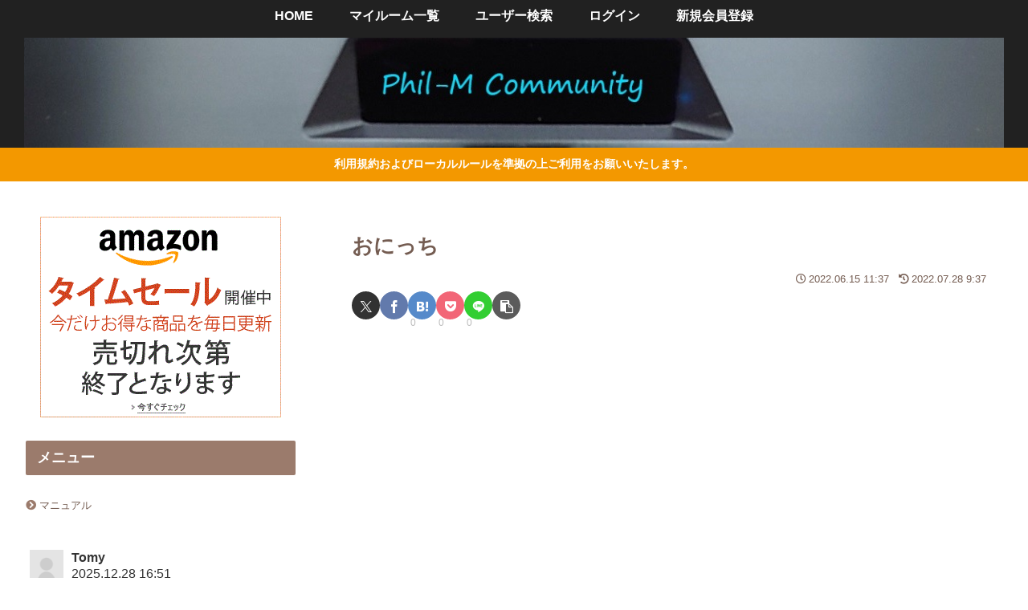

--- FILE ---
content_type: text/html; charset=utf-8
request_url: https://www.google.com/recaptcha/api2/aframe
body_size: 267
content:
<!DOCTYPE HTML><html><head><meta http-equiv="content-type" content="text/html; charset=UTF-8"></head><body><script nonce="BsvZlgPAVuy9Fr0ISFBSSg">/** Anti-fraud and anti-abuse applications only. See google.com/recaptcha */ try{var clients={'sodar':'https://pagead2.googlesyndication.com/pagead/sodar?'};window.addEventListener("message",function(a){try{if(a.source===window.parent){var b=JSON.parse(a.data);var c=clients[b['id']];if(c){var d=document.createElement('img');d.src=c+b['params']+'&rc='+(localStorage.getItem("rc::a")?sessionStorage.getItem("rc::b"):"");window.document.body.appendChild(d);sessionStorage.setItem("rc::e",parseInt(sessionStorage.getItem("rc::e")||0)+1);localStorage.setItem("rc::h",'1766948768684');}}}catch(b){}});window.parent.postMessage("_grecaptcha_ready", "*");}catch(b){}</script></body></html>

--- FILE ---
content_type: application/javascript; charset=utf-8
request_url: https://fundingchoicesmessages.google.com/f/AGSKWxUNdznyLOaJwvrwJYS3fu83WTRKZTTKYnLl43UqSfQosLOC9p54JOIRM7Jaegg3IYHx3I8RqnwMDpJ2AReVCEpxNxaSqxD-2qLeZHigZfeIsxP2OsVG2YM0-Qi3Jt6DPFc6Oo7OXJH7B41bE_-rNuyhtEBsahw90COKR1uhYz0tDF171FksZSO4OZo=/_/ads/inner_/emediatead./adbotleft.-ads4.htm/topads2.
body_size: -1286
content:
window['e3e8530e-277f-4202-aa07-539f227bc0fd'] = true;

--- FILE ---
content_type: application/javascript; charset=utf-8
request_url: https://fundingchoicesmessages.google.com/f/AGSKWxVXJZSDGroUl4Lk7Ky4V5yJakTEEM-RXt4TB19ErU3gKdlcWBYzS5tgz-5BPK0gfY7kC5OjcPNs1bpBZ2OUNTo5a-KgaD8jbm3p5kpVkez05oIwz8BkHeWYeRvtLQJG6nB98vPL?fccs=W251bGwsbnVsbCxudWxsLG51bGwsbnVsbCxudWxsLFsxNzY2OTQ4NzY4LDUzNTAwMDAwMF0sbnVsbCxudWxsLG51bGwsW251bGwsWzcsNiw5XSxudWxsLDIsbnVsbCwiZW4iLG51bGwsbnVsbCxudWxsLG51bGwsbnVsbCwzXSwiaHR0cHM6Ly9waGlsbS1jb21tdW5pdHkuY29tL3VzZXItcHJvbGlsZS9vbmljY2hpLyIsbnVsbCxbWzgsInNDaE5INU9zYWswIl0sWzksImVuLVVTIl0sWzE5LCIyIl0sWzE3LCJbMF0iXSxbMjQsIiJdLFsyOSwiZmFsc2UiXV1d
body_size: 215
content:
if (typeof __googlefc.fcKernelManager.run === 'function') {"use strict";this.default_ContributorServingResponseClientJs=this.default_ContributorServingResponseClientJs||{};(function(_){var window=this;
try{
var jp=function(a){this.A=_.t(a)};_.u(jp,_.J);var kp=function(a){this.A=_.t(a)};_.u(kp,_.J);kp.prototype.getWhitelistStatus=function(){return _.F(this,2)};var lp=function(a){this.A=_.t(a)};_.u(lp,_.J);var mp=_.Zc(lp),np=function(a,b,c){this.B=a;this.j=_.A(b,jp,1);this.l=_.A(b,_.Jk,3);this.F=_.A(b,kp,4);a=this.B.location.hostname;this.D=_.Ag(this.j,2)&&_.O(this.j,2)!==""?_.O(this.j,2):a;a=new _.Lg(_.Kk(this.l));this.C=new _.Yg(_.q.document,this.D,a);this.console=null;this.o=new _.fp(this.B,c,a)};
np.prototype.run=function(){if(_.O(this.j,3)){var a=this.C,b=_.O(this.j,3),c=_.$g(a),d=new _.Rg;b=_.gg(d,1,b);c=_.D(c,1,b);_.dh(a,c)}else _.ah(this.C,"FCNEC");_.hp(this.o,_.A(this.l,_.Be,1),this.l.getDefaultConsentRevocationText(),this.l.getDefaultConsentRevocationCloseText(),this.l.getDefaultConsentRevocationAttestationText(),this.D);_.ip(this.o,_.F(this.F,1),this.F.getWhitelistStatus());var e;a=(e=this.B.googlefc)==null?void 0:e.__executeManualDeployment;a!==void 0&&typeof a==="function"&&_.Mo(this.o.G,
"manualDeploymentApi")};var op=function(){};op.prototype.run=function(a,b,c){var d;return _.v(function(e){d=mp(b);(new np(a,d,c)).run();return e.return({})})};_.Nk(7,new op);
}catch(e){_._DumpException(e)}
}).call(this,this.default_ContributorServingResponseClientJs);
// Google Inc.

//# sourceURL=/_/mss/boq-content-ads-contributor/_/js/k=boq-content-ads-contributor.ContributorServingResponseClientJs.en_US.sChNH5Osak0.es5.O/d=1/exm=ad_blocking_detection_executable,kernel_loader,loader_js_executable,web_iab_tcf_v2_signal_executable/ed=1/rs=AJlcJMz7a3Aoypzl3FteasZliPsUtk5MMw/m=cookie_refresh_executable
__googlefc.fcKernelManager.run('\x5b\x5b\x5b7,\x22\x5b\x5bnull,\\\x22philm-community.com\\\x22,\\\x22AKsRol-LlugOgzc3DlAHj7GYyQ6PCSnWWuqY7HNLNpUI0gAT_HJKRt1TyTy6rNxRopva3sz5xkuBpRviVrBj9d0czJUfKMmsuvQqil3tFeoFyxFPL8IcoQ_OyRk9u04OoNlx8XGiNMRFSrSX__7m7qsoA3FxE5xNRg\\\\u003d\\\\u003d\\\x22\x5d,null,\x5b\x5bnull,null,null,\\\x22https:\/\/fundingchoicesmessages.google.com\/f\/AGSKWxV-SxvLLyJfkfbMgzzMC4HvorSRt6IDj_NYhShfxeXFPjSZkwuMZbSFaPT-GqcJDbCDP_AH0jFKk2I93Q0kTxfnIDN8K3pjr9nAjBJVHv-yQoKXjMfZhqkvX-Y4C7DcxXANTli6\\\x22\x5d,null,null,\x5bnull,null,null,\\\x22https:\/\/fundingchoicesmessages.google.com\/el\/AGSKWxXfyy8-FEYfXjbn36EO7b7QHe6eECX2RV_UwPPndtPfYTHZi7Gru0znAfEP6qMgg-A71rbgDuopIL836nMFQYySBMyy2j3YWMxvU0VWKxW7cIBN19n4k5oPOstWeZpvEivX4EJd\\\x22\x5d,null,\x5bnull,\x5b7,6,9\x5d,null,2,null,\\\x22en\\\x22,null,null,null,null,null,3\x5d,null,\\\x22Privacy and cookie settings\\\x22,\\\x22Close\\\x22,null,null,null,\\\x22Managed by Google. Complies with IAB TCF. CMP ID: 300\\\x22\x5d,\x5b2,1\x5d\x5d\x22\x5d\x5d,\x5bnull,null,null,\x22https:\/\/fundingchoicesmessages.google.com\/f\/AGSKWxXmJ6N1H8F-YBHcG1zywz3JcI_xrAm127epou-wvAFgp1gCOlvpVE-zs7TLpqhEwx1ou_iEbkRKiWWT4Yp-WNMMECTL3qA8LB1GMwY6igIrz1YyihpEKdrUCVFiep_aOh4XoUUz\x22\x5d\x5d');}

--- FILE ---
content_type: application/javascript
request_url: https://philm-community.com/wp-content/plugins/um-followers/assets/js/um-followers.min.js?ver=2.3.4&fver=20250131030322
body_size: 702
content:
var um_followers_ajax=!1;jQuery(document).ready(function(){function s(e,o){var a="object"==typeof o?jQuery(o.currentTarget).closest("div.um-profile, div.um-member"):jQuery("div.um-profile"),s=a.find(".um-cover[data-user_id], .um-profile-photo[data-user_id], [data-user_id]").first().data("user_id");jQuery.each(e,function(e,o){s===o.user_id&&("undefined"!==o.followers&&a.find("span.um-ajax-count-followers").text(o.followers),"undefined"!==o.following)&&a.find("span.um-ajax-count-following").text(o.following)})}jQuery(document.body).on("mouseenter",".um-unfollow-btn",function(){jQuery(this).hasClass("um_followers_ajax")||(jQuery(this).addClass("um-unfollow-btn2"),jQuery(this).html(jQuery(this).attr("data-unfollow")))}),jQuery(document.body).on("mouseleave",".um-unfollow-btn2",function(){jQuery(this).hasClass("um_followers_ajax")||(jQuery(this).removeClass("um-unfollow-btn2"),jQuery(this).html(jQuery(this).attr("data-following")))}),jQuery(document.body).on("click",".um-follow-btn",function(o){var a,e;return o.preventDefault(),!0!==um_followers_ajax&&(um_followers_ajax=!0,(a=jQuery(this)).parents(".um-members-wrapper").length,a.addClass("um_followers_ajax"),e=a.data("user_id"),wp.ajax.send("um_followers_follow",{data:{user_id:e,nonce:um_scripts.nonce},success:function(e){"object"==typeof e.stats&&s(e.stats,o),a.replaceWith(e.btn),um_followers_ajax=!1},error:function(e){console.log(e),um_followers_ajax=!1}})),!1}),jQuery(document.body).on("click",".um-unfollow-btn",function(o){var a,e;return o.preventDefault(),!0!==um_followers_ajax&&(um_followers_ajax=!0,(a=jQuery(this)).parents(".um-members-wrapper").length,a.addClass("um_followers_ajax"),e=a.data("user_id"),wp.ajax.send("um_followers_unfollow",{data:{user_id:e,nonce:um_scripts.nonce},success:function(e){"object"==typeof e.stats&&s(e.stats,o),a.replaceWith(e.btn),um_followers_ajax=!1},error:function(e){console.log(e),um_followers_ajax=!1}})),!1}),jQuery(document.body).on("click",".um-follow-show-all",function(e){var a=jQuery(this),s=a.parents(".um-followers-widget"),u=s.data("type"),o=s.data("max"),t=s.data("user_id");s.removeClass("um-is-loaded"),wp.ajax.send("um_followers_get_users",{data:{user_id:t,max:o,offset:o,type:u,nonce:um_scripts.nonce},success:function(e){var o=wp.template("um-"+u+"-mini");s.find(".um-followers-widget-wrapper").append(o(e)),s.addClass("um-is-loaded"),a.remove()},error:function(e){console.log(e),s.addClass("um-is-loaded")}})}),0<jQuery(".um-followers-widget").length&&jQuery(".um-followers-widget").each(function(){var a=jQuery(this),s=a.data("type"),e=a.data("max"),o=a.data("user_id");wp.ajax.send("um_followers_get_users",{data:{user_id:o,max:e,type:s,nonce:um_scripts.nonce},success:function(e){var o=wp.template("um-"+s+"-mini");a.find(".um-followers-widget-wrapper").append(o(e)),a.addClass("um-is-loaded")},error:function(e){console.log(e),a.addClass("um-is-loaded")}})})});